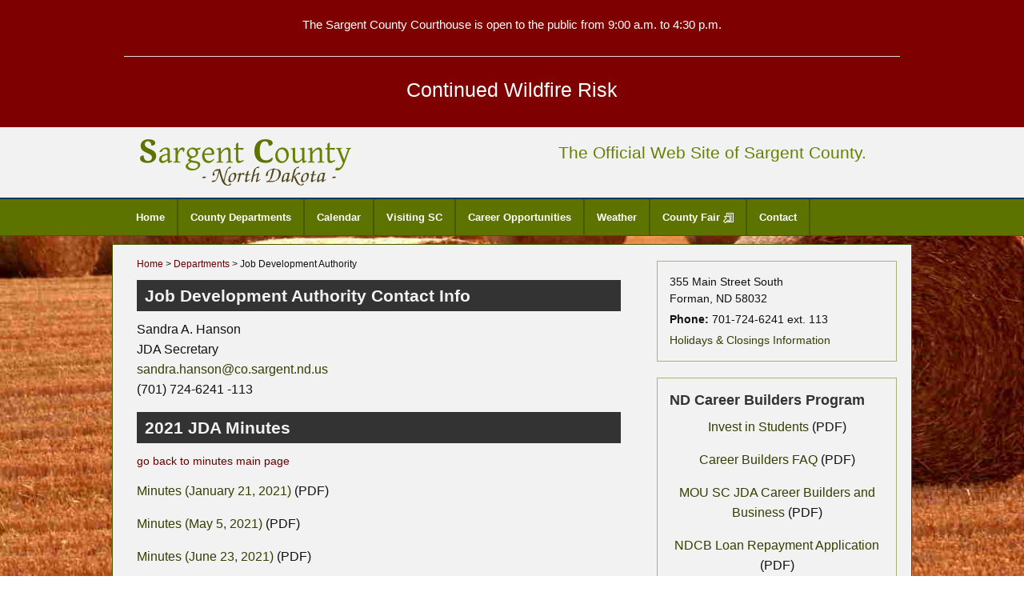

--- FILE ---
content_type: text/html; charset=UTF-8
request_url: http://www.sargentnd.com/dept_job_development_authority_minutes.php?listid=2021
body_size: 3145
content:
<!DOCTYPE html>
<!--[if IE 8]> 				 <html class="no-js lt-ie9" lang="en" > <![endif]-->
<!--[if gt IE 8]><!--> <html class="no-js" lang="en" > <!--<![endif]-->

<head>
<meta http-equiv="X-UA-Compatible" content="IE=edge">
<meta charset="utf-8">
<meta name="viewport" content="width=device-width">
<title>Job Development Authority</title>
<meta name="description" content="Sargent County North Dakota | Official Site">
<meta name="keywords" content="Sargent County, North Dakota, ND sargent, sargent nd, departments, auditor">

  
<link rel="stylesheet" href="css/foundation.css">
<link rel="stylesheet" href="css/addstyle.css">
<link rel="icon" type="image/png" href="img/sargent-fav.png">   

<script src="js/vendor/custom.modernizr.js"></script>
<script src="js/vendor/jquery.js"></script>

</head>
<body>


<div id="headerwrap">


<div style="background-color: #7F0000; color: white; text-align: center">
<div class="row">
    <div class="large-12 columns">
	<p style="font-size: 15px; padding: 7px; margin-top:12px;">The Sargent County Courthouse is open to the public from 9:00 a.m. to 4:30 p.m.</p>
<hr>
	<p style="font-size: 25px; padding: 2px; margin-top:2px;">Continued Wildfire Risk</p>	


	
	
	
</div>
</div>
</div>

<div class="row">
    <div class="large-4 columns">
        <h2 style="color:#668000;font-size:2em;margin-top:15px;margin-bottom:15px;text-align:center"><a style="color:#668000" href="index.php"><img class="nopicborder" src="img/logo.png" alt="Sargent County"></a></h2>
    </div>
    <div class="large-6 large-offset-2 columns">
        <p style="font-size:1.3em;color:#668000;margin-top:15px;margin-bottom:15px;text-align:CENTER">The Official Web Site of Sargent County.</p>
    </div>
</div> <!-- end row -->
</div> <!-- end header wrap -->

<div id="navwrap">
 <div class="row">
  <div class="large-12 columns">
<nav class="top-bar" style="margin-bottom:0px;">
    <ul class="title-area">
        <li class="name"></li>
        <li class="toggle-topbar menu-icon"><a href="#"><span>Menu</span></a>
        </li>
    </ul>

<section class="top-bar-section">
<!-- Left Nav Section -->
<ul class="left">
<li><a href="index.php">Home</a></li><li class="divider"></li>
<li><a href="departments.php">County Departments</a></li><li class="divider"></li>
<li><a href="calendar.php">Calendar</a></li><li class="divider"></li>
<li><a href="visiting.php">Visiting SC</a></li><li class="divider"></li>
<li><a href="employment.php">Career Opportunities</a></li><li class="divider"></li>
<li><a href="weather.php">Weather</a></li><li class="divider"></li>
<li><a href="https://sargentcountyfair.com/" target="_blank">County Fair <img src="images/extlink.png" alt=""></a></li><li class="divider"></li>
<li><a href="contact.php">Contact</a></li><li class="divider"></li>
</ul>
</section>

</nav>
  </div>
 </div>
</div> <!-- end navwrap -->


<div class="row specrow">
    <div class="large-8 columns">
<div class="innerpad">

<p style="font-size:12px;margin-bottom:10px;"><a class="pagelink" href="index.php">Home</a> &#62; <a class="pagelink" href="departments.php">Departments</a> &#62; Job Development Authority</p>

<h3 class="specheader">Job Development Authority Contact Info</h3>

<p>Sandra A. Hanson<br>JDA Secretary<br><a href="mailto:sandra.hanson@co.sargent.nd.us">sandra.hanson@co.sargent.nd.us</a><br>
(701) 724-6241 -113</p>

<h3 class="specheader">2021 JDA Minutes</h3><p style="font-size:14px"><a style="color:#660000" href="dept_job_development_authority.php">go back to minutes main page</a></p><p><a href="pdf/jda/minutes/Minutes_jan_21_20.pdf" target="_blank">Minutes (January 21, 2021)</a> (PDF)</p><p><a href="pdf/jda/minutes/Minutes-May-2021.pdf" target="_blank">Minutes (May 5, 2021)</a> (PDF)</p><p><a href="pdf/jda/minutes/Minutes_june_23rd_2021.pdf" target="_blank">Minutes (June 23, 2021)</a> (PDF)</p><p><a href="pdf/jda/minutes/minutes_aug_10_2021.pdf" target="_blank">Minutes (August 10, 2021)</a> (PDF)</p><p><a href="pdf/jda/minutes/minutes_nov_30_21.pdf" target="_blank">Minutes (November 30, 2021)</a> (PDF)</p>



</div> <!-- end innerpad -->
    </div>

<!-- start right col -->
    <div class="large-4 columns">

<div class="tbox" style="margin-top:20px;font-size:0.85em">
<div class="innerpad">
<p style="margin-bottom:5px">355 Main Street South<br>Forman, ND 58032</p>
<p style="margin-bottom:5px"><strong>Phone:</strong> 701-724-6241 ext. 113</p>
<p style="margin-bottom:5px"><a href="holidays_closings.php">Holidays &amp; Closings Information</a></p>
</div> <!-- end innerpad -->
</div> <!-- end tbox -->

<!-- start career builder title-->
<div class="tbox">
<div class="innerpad">
<h3 style="font-size:1.1em;color:#333333">ND Career Builders Program</h3>

<p align="center"><a href="pdf/ND Career Builders/INVEST-in-students.pdf" target="_blank">Invest in Students</a> (PDF)</p>
<p align="center"><a href="pdf/ND Career Builders/Career-Builders-FAQ.pdf" target="_blank">Career Builders FAQ</a> (PDF)</p>
<p align="center"><a href="pdf/ND Career Builders/MOU-SC-JDA-Career-Builders-and-Business.pdf" target="_blank">MOU SC JDA Career Builders and Business</a> (PDF)</p>
<p align="center"><a href="pdf/ND Career Builders/NDCB-Loan-Repayment-Application.pdf" target="_blank">NDCB Loan Repayment Application</a> (PDF)</p>
<p align="center"><a href="pdf/ND Career Builders/Applicant-MOU-JDA-Career-Builders.pdf" target="_blank">Applicant MOU SC JDA Career Builders</a> (PDF)</p>
</div> <!-- end innerpad -->
</div> <!-- end tbox -->

<div class="tbox2" style="margin-top:20px;font-size:0.85em">
<div class="innerpad">
<h3 style="font-size:1.3em">Useful Information</h3>
<p style="margin-bottom:5px"><a href="pdf/jda/powers-duties-jda.pdf" target="_blank">Powers &amp; Duties of JDA</a> (PDF)</p>

<p style="margin-bottom:5px"><a href="pdf/jda/2025/webpage-board-list-2023.pdf" target="_blank">Current Board Members</a> (PDF)</p>

<p style="margin-bottom:5px"><a href="pdf/jda/Board-Member-Application.pdf" target="_blank">Application for Board Consideration</a> (PDF)</p>

<p style="margin-bottom:5px"><a href="pdf/jda/SCJDA-Investment-Policy.pdf" target="_blank">Investment Policy</a> (PDF)</p>

<p style="margin-bottom:5px"><a href="pdf/jda/SCJDA-application-and-review-procedures.pdf" target="_blank">SC JDA Application & Review policy for Loan assistance</a> (PDF)</p>

<p style="margin-bottom:5px"><a href="pdf/jda/Application-for-project-proposal.pdf" target="_blank">SC JDA Loan Application for Project Proposal</a> (PDF)</p>


<p style="margin-bottom:5px"><a href="pdf/jda/Questions-answers.pdf" target="_blank">Questions &amp; Answers</a> (PDF)</p>

<p><a href="https://experience.arcgis.com/experience/d5ad7bcfc07b49fa9177b090cd4203ae" target="_blank">GIS Map Link</a></p>

</div> <!-- end innerpad -->
</div> <!-- end tbox2 -->


<div class="tbox" style="margin-top:20px">
<div class="innerpad">
<p style="margin-bottom:5px">Looking for a specific county department?</p>
<p align="center"><a class="bluebutton" href="departments.php">View County Departments</a></p>
</div> <!-- end innerpad -->
</div> <!-- end tbox -->


    </div> <!-- end 4col -->
</div> <!-- end row -->
<!-- end right col -->

<!-- start footer -->
<div class="row" style="background-color:#5C7300;color:#FFFFFF;border:1px solid #475900;margin-bottom:60px">
    <div class="large-12 columns">
        <p style="margin-top:10px;margin-bottom:10px;font-size:14px;text-align:center">Copyright &copy; 2013-2026 Sargent County &amp; it&#39;s licensors.</p>
    </div>
</div> <!-- end footer -->




  <script>
  document.write('<script src=' +
  ('__proto__' in {} ? 'js/vendor/zepto' : 'js/vendor/jquery') +
  '.js><\/script>')
  </script>
  
  <script src="js/foundation.min.js"></script>
  <!--
  
  <script src="js/foundation/foundation.js"></script>
  
  <script src="js/foundation/foundation.alerts.js"></script>
  
  <script src="js/foundation/foundation.clearing.js"></script>
  
  <script src="js/foundation/foundation.cookie.js"></script>
  
  <script src="js/foundation/foundation.dropdown.js"></script>
  
  <script src="js/foundation/foundation.forms.js"></script>
  
  <script src="js/foundation/foundation.joyride.js"></script>
  
  <script src="js/foundation/foundation.magellan.js"></script>
  
  <script src="js/foundation/foundation.orbit.js"></script>
  
  <script src="js/foundation/foundation.reveal.js"></script>
  
  <script src="js/foundation/foundation.section.js"></script>
  
  <script src="js/foundation/foundation.tooltips.js"></script>
  
  <script src="js/foundation/foundation.topbar.js"></script>
  
  <script src="js/foundation/foundation.interchange.js"></script>
  
  <script src="js/foundation/foundation.placeholder.js"></script>
  
  -->
  
  <script>
    $(document).foundation();
  </script>

<!-- MC -->
<script>
  var _paq = window._paq = window._paq || [];
  /* tracker methods like "setCustomDimension" should be called before "trackPageView" */
  _paq.push(['trackPageView']);
  _paq.push(['enableLinkTracking']);
  (function() {
    var u="https://stats.myavidhawk.com/";
    _paq.push(['setTrackerUrl', u+'matomo.php']);
    _paq.push(['setSiteId', '171']);
    var d=document, g=d.createElement('script'), s=d.getElementsByTagName('script')[0];
    g.async=true; g.src=u+'matomo.js'; s.parentNode.insertBefore(g,s);
  })();
</script>
<!-- End MC -->
</body>
</html>


--- FILE ---
content_type: text/css
request_url: http://www.sargentnd.com/css/addstyle.css
body_size: 2615
content:
html {
background: url('../img/background.jpg') no-repeat center center fixed; 
  -webkit-background-size: cover;
  -moz-background-size: cover;
  -o-background-size: cover;
  background-size: cover;
}

.faq{
	font-weight: bold;
}

#headerwrap {
width:100%;
background-color:#F2F2F2;
border-bottom:2px solid #00375C;
}

.button {
background-color:#004E82;
border:1px solid #004C73;
}

.nopicborder {
border:0px;
}

.innerpad {
margin:15px;
}

.bigbutton {
color:#F2F2F2;
background:#660000;
padding:10px;
border:1px solid #CCCCCC
}

.bigbutton:hover {
color:#F2F2F2;
background:#4C0000;
}

#navwrap {
width:100%;
background-color:#5C7300;
border-bottom:1px solid #475900;
}

.specrow {
background-color: #F2F2F2;
color:#111111;
border:1px solid #475900;
margin-top:10px;
margin-bottom:10px
}

.specheader {
background:#333333;
width:100%;
padding:5px 10px;
color:#F2F2F2;
font-size:1.3em;
}

.scsubheader {
margin-top:20px;
margin-bottom:15px;
font-size:1.3em
}

.rightcolbottomborder {
margin-bottom:5px;
padding-bottom:5px;
border-bottom:1px dotted #BAABA2;
}

.greenbox {
width:99%;
background-color:transparent;
border:1px solid #A7B274;
margin-bottom:20px;
}

.tbox {
width:99%;
background-color:transparent;
border:1px solid #A7B274;
margin-bottom:20px;
}

.tbox2 {
width:99%;
background-color:#E1CFC4;
border:1px solid #A7B274;
margin-bottom:20px;
}

.tbox3 {
width:99%;
background-color:#660000;
border:1px solid #520000;
color:#FFFFFF;
margin-bottom:20px;
}


.bluebutton {
display:block;
width:220px;
padding:5px;
color:#FFFFFF;
text-align:center;
font-size:14px;
text-decoration:none;
border: 1px solid #004455;
background-color:#004E82;
-moz-border-radius: 5px;
-webkit-border-radius: 5px;
-khtml-border-radius: 5px;
border-radius: 5px;
}

.bluebutton:hover {
background-color:#004455;
color:#CCCCCC;
cursor:pointer;
}

.imgright {
float:right;
margin:5px 0px 5px 5px;
border:1px solid #999999
}

.pagelink {
color:#660000;
}

.scspeclist {
list-style-type:none;
margin-left:20px;
}

.scspeclist li {
margin-bottom:15px;
}

.scsmall {
font-size:14px;
}

/* Container holding the image and the text */
.container {
	position: relative;
	text-align: center;
	overflow: hidden;
	width: 100%;
}

.container span{
	border-top: 1px solid white;
	font-size: 15px;
	padding-top: 5px;
}

/* Centered text */
.centered {
	position: absolute;
	top: 50%;
	left: 50%;
	transform: translate(-50%, -50%);
	font-size: 24px;
	color: white;
	font-weight: bold;
	text-transform: uppercase;
	text-shadow: 2px 2px 4px #000000;
	padding: 10px 20px;
	background-color: rgb(0, 0, 0, 0.6);
}

.hoverit:hover{
	opacity: .8;
}



